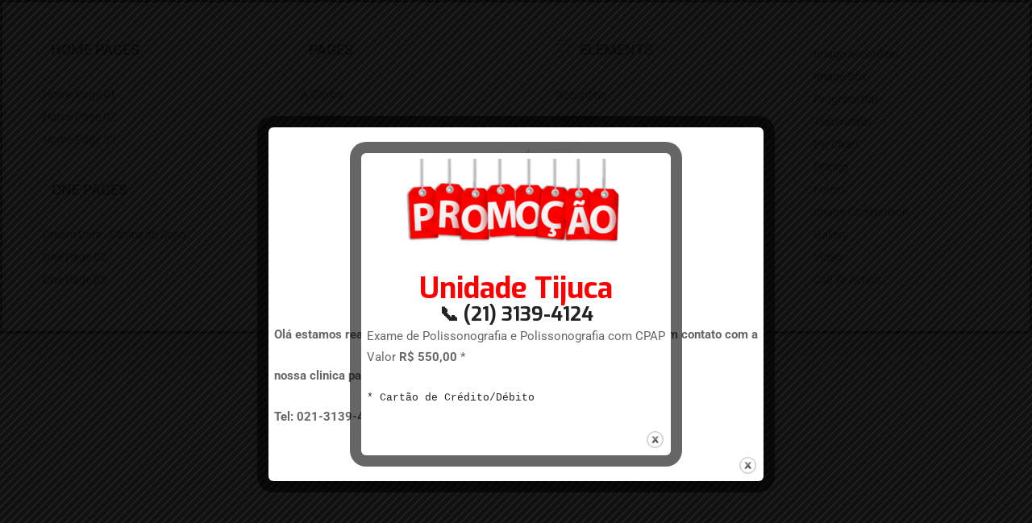

--- FILE ---
content_type: text/css
request_url: https://www.dreamcare.com.br/wp-content/uploads/elementor/css/post-3481.css?ver=1769094584
body_size: 18873
content:
.elementor-3481 .elementor-element.elementor-element-6ff0354{padding:0px 0px 0px 0px;overflow:visible;}.elementor-3481 .elementor-element.elementor-element-40bd80a > .elementor-element-populated{margin:0px 0px 0px 0px;--e-column-margin-right:0px;--e-column-margin-left:0px;padding:0px 0px 0px 0px;}.elementor-3481 .elementor-element.elementor-element-daad71e:not(.elementor-motion-effects-element-type-background), .elementor-3481 .elementor-element.elementor-element-daad71e > .elementor-motion-effects-container > .elementor-motion-effects-layer{background-color:#ffffff;}.elementor-3481 .elementor-element.elementor-element-daad71e{border-style:solid;border-width:3px 3px 3px 3px;border-color:#223a66;box-shadow:0px 35px 35px 0px rgba(0,0,0,0.1);transition:background 0.3s, border 0.3s, border-radius 0.3s, box-shadow 0.3s;margin-top:0px;margin-bottom:0px;padding:0px 0px 0px 0px;overflow:visible;}.elementor-3481 .elementor-element.elementor-element-daad71e > .elementor-background-overlay{transition:background 0.3s, border-radius 0.3s, opacity 0.3s;}.elementor-3481 .elementor-element.elementor-element-3140915 > .elementor-widget-wrap > .elementor-widget:not(.elementor-widget__width-auto):not(.elementor-widget__width-initial):not(:last-child):not(.elementor-absolute){margin-block-end:0px;}.elementor-3481 .elementor-element.elementor-element-3140915 > .elementor-element-populated{border-style:solid;border-width:0px 1px 0px 0px;border-color:rgba(255,255,255,0.07);padding:50px 50px 50px 50px;}.elementor-3481 .elementor-element.elementor-element-ed7de80.ekit-equal-height-enable,
					.elementor-3481 .elementor-element.elementor-element-ed7de80.ekit-equal-height-enable > div,
					.elementor-3481 .elementor-element.elementor-element-ed7de80.ekit-equal-height-enable .ekit-wid-con,
					.elementor-3481 .elementor-element.elementor-element-ed7de80.ekit-equal-height-enable .ekit-wid-con .elementskit-infobox{height:100%;}.elementor-3481 .elementor-element.elementor-element-ed7de80 .elementskit-infobox{background-color:rgba(255,255,255,0);padding:0px 0px 0px 0px;border-style:solid;border-width:0px 0px 0px 0px;border-color:#f5f5f5;border-radius:0px 0px 0px 0px;}.elementor-3481 .elementor-element.elementor-element-ed7de80 > .elementor-widget-container{padding:0px 0px 24px 0px;}.elementor-3481 .elementor-element.elementor-element-ed7de80 .elementskit-infobox .elementskit-info-box-title{margin:0px 0px 0px 0px;padding:0px 0px 0px 0px;color:#1a1a1a;font-family:"Roboto", sans-serif;font-size:18px;font-weight:500;text-transform:uppercase;line-height:18px;}.elementor-3481 .elementor-element.elementor-element-ed7de80 .elementskit-infobox:hover .elementskit-info-box-title{color:#1a1a1a;}.elementor-3481 .elementor-element.elementor-element-ed7de80 .elementskit-infobox .box-body > p{color:#656565;}.elementor-3481 .elementor-element.elementor-element-ed7de80 .elementskit-infobox:hover .box-body > p{color:#656565;}.elementor-3481 .elementor-element.elementor-element-ed7de80 .elementskit-infobox p{margin:0px 0px 0px 0px;}.elementor-3481 .elementor-element.elementor-element-ed7de80 .elementskit-info-box-icon{color:#f13a66;fill:#f13a66;border-radius:0px 0px 0px 0px;}.elementor-3481 .elementor-element.elementor-element-ed7de80 .elementskit-infobox .elementskit-info-box-icon{font-size:18px;padding:0px 0px 0px 0px;transform:rotate(0deg);}.elementor-3481 .elementor-element.elementor-element-ed7de80 .elementskit-infobox .elementskit-box-header .elementskit-info-box-icon{margin:0px 10px 0px 0px;-webkit-transform:translateY(-2px);-ms-transform:translateY(-2px);transform:translateY(-2px);}.elementor-3481 .elementor-element.elementor-element-1b26e58 .elementor-icon-list-item > a{padding:7px 0px 7px 0px !important;}.elementor-3481 .elementor-element.elementor-element-1b26e58 .ekit_page_list_content{flex-direction:row;}.elementor-3481 .elementor-element.elementor-element-1b26e58 .elementor-icon-list-icon{display:flex;align-items:center;justify-content:center;margin:0px 4px 0px 0px;width:18px;}.elementor-3481 .elementor-element.elementor-element-1b26e58 .elementor-icon-list-icon i{font-size:18px;}.elementor-3481 .elementor-element.elementor-element-1b26e58 .elementor-icon-list-icon svg{max-width:18px;}.elementor-3481 .elementor-element.elementor-element-1b26e58 .elementor-icon-list-text{color:#393939;}.elementor-3481 .elementor-element.elementor-element-1b26e58 .elementor-icon-list-item:hover .elementor-icon-list-text{color:#f13a66;}.elementor-3481 .elementor-element.elementor-element-1b26e58 .elementor-icon-list-item{font-size:14px;font-weight:400;line-height:14px;}.elementor-3481 .elementor-element.elementor-element-1b26e58 .ekit_menu_subtitle{font-size:13px;font-weight:400;color:rgba(255,255,255,0.3);}.elementor-3481 .elementor-element.elementor-element-1b26e58 .elementor-icon-list-item a:hover .ekit_menu_subtitle{color:rgba(255,255,255,0.3);}.elementor-3481 .elementor-element.elementor-element-1b26e58 .ekit_menu_label{align-self:center;}.elementor-3481 .elementor-element.elementor-element-2b688fb.ekit-equal-height-enable,
					.elementor-3481 .elementor-element.elementor-element-2b688fb.ekit-equal-height-enable > div,
					.elementor-3481 .elementor-element.elementor-element-2b688fb.ekit-equal-height-enable .ekit-wid-con,
					.elementor-3481 .elementor-element.elementor-element-2b688fb.ekit-equal-height-enable .ekit-wid-con .elementskit-infobox{height:100%;}.elementor-3481 .elementor-element.elementor-element-2b688fb .elementskit-infobox{background-color:rgba(255,255,255,0);padding:0px 0px 0px 0px;border-style:solid;border-width:0px 0px 0px 0px;border-color:#f5f5f5;border-radius:0px 0px 0px 0px;}.elementor-3481 .elementor-element.elementor-element-2b688fb > .elementor-widget-container{padding:40px 0px 24px 0px;}.elementor-3481 .elementor-element.elementor-element-2b688fb .elementskit-infobox .elementskit-info-box-title{margin:0px 0px 0px 0px;padding:0px 0px 0px 0px;color:#1a1a1a;font-family:"Roboto", sans-serif;font-size:18px;font-weight:500;text-transform:uppercase;line-height:18px;}.elementor-3481 .elementor-element.elementor-element-2b688fb .elementskit-infobox:hover .elementskit-info-box-title{color:#1a1a1a;}.elementor-3481 .elementor-element.elementor-element-2b688fb .elementskit-infobox .box-body > p{color:#656565;}.elementor-3481 .elementor-element.elementor-element-2b688fb .elementskit-infobox:hover .box-body > p{color:#656565;}.elementor-3481 .elementor-element.elementor-element-2b688fb .elementskit-infobox p{margin:0px 0px 0px 0px;}.elementor-3481 .elementor-element.elementor-element-2b688fb .elementskit-info-box-icon{color:#f13a66;fill:#f13a66;border-radius:0px 0px 0px 0px;}.elementor-3481 .elementor-element.elementor-element-2b688fb .elementskit-infobox .elementskit-info-box-icon{font-size:18px;padding:0px 0px 0px 0px;transform:rotate(0deg);}.elementor-3481 .elementor-element.elementor-element-2b688fb .elementskit-infobox .elementskit-box-header .elementskit-info-box-icon{margin:0px 10px 0px 1px;-webkit-transform:translateY(-1px);-ms-transform:translateY(-1px);transform:translateY(-1px);}.elementor-3481 .elementor-element.elementor-element-00666e6 .elementor-icon-list-item > a{padding:7px 0px 7px 0px !important;}.elementor-3481 .elementor-element.elementor-element-00666e6 .ekit_page_list_content{flex-direction:row;}.elementor-3481 .elementor-element.elementor-element-00666e6 .elementor-icon-list-icon{display:flex;align-items:center;justify-content:center;margin:0px 4px 0px 0px;width:18px;}.elementor-3481 .elementor-element.elementor-element-00666e6 .elementor-icon-list-icon i{font-size:18px;}.elementor-3481 .elementor-element.elementor-element-00666e6 .elementor-icon-list-icon svg{max-width:18px;}.elementor-3481 .elementor-element.elementor-element-00666e6 .elementor-icon-list-text{color:#393939;}.elementor-3481 .elementor-element.elementor-element-00666e6 .elementor-icon-list-item:hover .elementor-icon-list-text{color:#f13a66;}.elementor-3481 .elementor-element.elementor-element-00666e6 .elementor-icon-list-item{font-size:14px;font-weight:400;line-height:14px;}.elementor-3481 .elementor-element.elementor-element-00666e6 .ekit_menu_subtitle{font-size:13px;font-weight:400;color:rgba(255,255,255,0.3);}.elementor-3481 .elementor-element.elementor-element-00666e6 .elementor-icon-list-item a:hover .ekit_menu_subtitle{color:rgba(255,255,255,0.3);}.elementor-3481 .elementor-element.elementor-element-00666e6 .ekit_menu_label{align-self:center;}.elementor-3481 .elementor-element.elementor-element-fcde8ba > .elementor-widget-wrap > .elementor-widget:not(.elementor-widget__width-auto):not(.elementor-widget__width-initial):not(:last-child):not(.elementor-absolute){margin-block-end:0px;}.elementor-3481 .elementor-element.elementor-element-fcde8ba > .elementor-element-populated{border-style:solid;border-width:0px 1px 0px 1px;border-color:#f0f0f0;padding:50px 50px 50px 50px;}.elementor-3481 .elementor-element.elementor-element-c4da427.ekit-equal-height-enable,
					.elementor-3481 .elementor-element.elementor-element-c4da427.ekit-equal-height-enable > div,
					.elementor-3481 .elementor-element.elementor-element-c4da427.ekit-equal-height-enable .ekit-wid-con,
					.elementor-3481 .elementor-element.elementor-element-c4da427.ekit-equal-height-enable .ekit-wid-con .elementskit-infobox{height:100%;}.elementor-3481 .elementor-element.elementor-element-c4da427 .elementskit-infobox{background-color:rgba(255,255,255,0);padding:0px 0px 0px 0px;border-style:solid;border-width:0px 0px 0px 0px;border-color:#f5f5f5;border-radius:0px 0px 0px 0px;}.elementor-3481 .elementor-element.elementor-element-c4da427 > .elementor-widget-container{padding:0px 0px 24px 0px;}.elementor-3481 .elementor-element.elementor-element-c4da427 .elementskit-infobox .elementskit-info-box-title{margin:0px 0px 0px 0px;padding:0px 0px 0px 0px;color:#1a1a1a;font-family:"Roboto", sans-serif;font-size:18px;font-weight:500;text-transform:uppercase;line-height:18px;}.elementor-3481 .elementor-element.elementor-element-c4da427 .elementskit-infobox:hover .elementskit-info-box-title{color:#1a1a1a;}.elementor-3481 .elementor-element.elementor-element-c4da427 .elementskit-infobox .box-body > p{color:#656565;}.elementor-3481 .elementor-element.elementor-element-c4da427 .elementskit-infobox:hover .box-body > p{color:#656565;}.elementor-3481 .elementor-element.elementor-element-c4da427 .elementskit-infobox p{margin:0px 0px 0px 0px;}.elementor-3481 .elementor-element.elementor-element-c4da427 .elementskit-info-box-icon{color:#f13a66;fill:#f13a66;border-radius:0px 0px 0px 0px;}.elementor-3481 .elementor-element.elementor-element-c4da427 .elementskit-infobox .elementskit-info-box-icon{font-size:18px;padding:0px 0px 0px 0px;transform:rotate(0deg);}.elementor-3481 .elementor-element.elementor-element-c4da427 .elementskit-infobox .elementskit-box-header .elementskit-info-box-icon{margin:0px 10px 0px 0px;-webkit-transform:translateY(-1px);-ms-transform:translateY(-1px);transform:translateY(-1px);}.elementor-3481 .elementor-element.elementor-element-796c808 .elementor-icon-list-item > a{padding:7px 0px 7px 0px !important;}.elementor-3481 .elementor-element.elementor-element-796c808 .ekit_page_list_content{flex-direction:row;}.elementor-3481 .elementor-element.elementor-element-796c808 .elementor-icon-list-icon{display:flex;align-items:center;justify-content:center;margin:0px 4px 0px 0px;width:18px;}.elementor-3481 .elementor-element.elementor-element-796c808 .elementor-icon-list-icon i{font-size:18px;}.elementor-3481 .elementor-element.elementor-element-796c808 .elementor-icon-list-icon svg{max-width:18px;}.elementor-3481 .elementor-element.elementor-element-796c808 .elementor-icon-list-text{color:#393939;}.elementor-3481 .elementor-element.elementor-element-796c808 .elementor-icon-list-item:hover .elementor-icon-list-text{color:#f13a66;}.elementor-3481 .elementor-element.elementor-element-796c808 .elementor-icon-list-item{font-size:14px;font-weight:400;line-height:14px;}.elementor-3481 .elementor-element.elementor-element-796c808 .ekit_menu_subtitle{font-size:13px;font-weight:400;color:rgba(255,255,255,0.3);}.elementor-3481 .elementor-element.elementor-element-796c808 .elementor-icon-list-item a:hover .ekit_menu_subtitle{color:rgba(255,255,255,0.3);}.elementor-3481 .elementor-element.elementor-element-796c808 .ekit_menu_label{align-self:center;}.elementor-3481 .elementor-element.elementor-element-174c8d5 > .elementor-widget-wrap > .elementor-widget:not(.elementor-widget__width-auto):not(.elementor-widget__width-initial):not(:last-child):not(.elementor-absolute){margin-block-end:0px;}.elementor-3481 .elementor-element.elementor-element-174c8d5 > .elementor-element-populated{border-style:solid;border-width:0px 1px 0px 0px;border-color:#f0f0f0;padding:50px 50px 50px 50px;}.elementor-3481 .elementor-element.elementor-element-815d9fd.ekit-equal-height-enable,
					.elementor-3481 .elementor-element.elementor-element-815d9fd.ekit-equal-height-enable > div,
					.elementor-3481 .elementor-element.elementor-element-815d9fd.ekit-equal-height-enable .ekit-wid-con,
					.elementor-3481 .elementor-element.elementor-element-815d9fd.ekit-equal-height-enable .ekit-wid-con .elementskit-infobox{height:100%;}.elementor-3481 .elementor-element.elementor-element-815d9fd .elementskit-infobox{background-color:rgba(255,255,255,0);padding:0px 0px 0px 0px;border-style:solid;border-width:0px 0px 0px 0px;border-color:#f5f5f5;border-radius:0px 0px 0px 0px;}.elementor-3481 .elementor-element.elementor-element-815d9fd > .elementor-widget-container{padding:0px 0px 24px 0px;}.elementor-3481 .elementor-element.elementor-element-815d9fd .elementskit-infobox .elementskit-info-box-title{margin:0px 0px 0px 0px;padding:0px 0px 0px 0px;color:#1a1a1a;font-family:"Roboto", sans-serif;font-size:18px;font-weight:500;text-transform:uppercase;line-height:18px;}.elementor-3481 .elementor-element.elementor-element-815d9fd .elementskit-infobox:hover .elementskit-info-box-title{color:#1a1a1a;}.elementor-3481 .elementor-element.elementor-element-815d9fd .elementskit-infobox .box-body > p{color:#656565;}.elementor-3481 .elementor-element.elementor-element-815d9fd .elementskit-infobox:hover .box-body > p{color:#656565;}.elementor-3481 .elementor-element.elementor-element-815d9fd .elementskit-infobox p{margin:0px 0px 0px 0px;}.elementor-3481 .elementor-element.elementor-element-815d9fd .elementskit-info-box-icon{color:#f13a66;fill:#f13a66;border-radius:0px 0px 0px 0px;}.elementor-3481 .elementor-element.elementor-element-815d9fd .elementskit-infobox .elementskit-info-box-icon{font-size:18px;padding:0px 0px 0px 0px;transform:rotate(0deg);}.elementor-3481 .elementor-element.elementor-element-815d9fd .elementskit-infobox .elementskit-box-header .elementskit-info-box-icon{margin:0px 10px 0px 0px;-webkit-transform:translateY(-1px);-ms-transform:translateY(-1px);transform:translateY(-1px);}.elementor-3481 .elementor-element.elementor-element-d3263c3 .elementor-icon-list-item > a{padding:7px 0px 7px 0px !important;}.elementor-3481 .elementor-element.elementor-element-d3263c3 .ekit_page_list_content{flex-direction:row;}.elementor-3481 .elementor-element.elementor-element-d3263c3 .elementor-icon-list-icon{display:flex;align-items:center;justify-content:center;margin:0px 4px 0px 0px;width:18px;}.elementor-3481 .elementor-element.elementor-element-d3263c3 .elementor-icon-list-icon i{font-size:18px;}.elementor-3481 .elementor-element.elementor-element-d3263c3 .elementor-icon-list-icon svg{max-width:18px;}.elementor-3481 .elementor-element.elementor-element-d3263c3 .elementor-icon-list-text{color:#393939;}.elementor-3481 .elementor-element.elementor-element-d3263c3 .elementor-icon-list-item:hover .elementor-icon-list-text{color:#f13a66;}.elementor-3481 .elementor-element.elementor-element-d3263c3 .elementor-icon-list-item{font-size:14px;font-weight:400;line-height:14px;}.elementor-3481 .elementor-element.elementor-element-d3263c3 .ekit_menu_subtitle{font-size:13px;font-weight:400;color:rgba(255,255,255,0.3);}.elementor-3481 .elementor-element.elementor-element-d3263c3 .elementor-icon-list-item a:hover .ekit_menu_subtitle{color:rgba(255,255,255,0.3);}.elementor-3481 .elementor-element.elementor-element-d3263c3 .ekit_menu_label{align-self:center;}.elementor-3481 .elementor-element.elementor-element-6a81302 > .elementor-widget-wrap > .elementor-widget:not(.elementor-widget__width-auto):not(.elementor-widget__width-initial):not(:last-child):not(.elementor-absolute){margin-block-end:0px;}.elementor-3481 .elementor-element.elementor-element-6a81302 > .elementor-element-populated{padding:50px 50px 50px 50px;}.elementor-3481 .elementor-element.elementor-element-ff753eb .elementor-icon-list-item > a{padding:7px 0px 7px 0px !important;}.elementor-3481 .elementor-element.elementor-element-ff753eb .ekit_page_list_content{flex-direction:row;}.elementor-3481 .elementor-element.elementor-element-ff753eb .elementor-icon-list-icon{display:flex;align-items:center;justify-content:center;margin:0px 4px 0px 0px;width:18px;}.elementor-3481 .elementor-element.elementor-element-ff753eb .elementor-icon-list-icon i{font-size:18px;}.elementor-3481 .elementor-element.elementor-element-ff753eb .elementor-icon-list-icon svg{max-width:18px;}.elementor-3481 .elementor-element.elementor-element-ff753eb .elementor-icon-list-text{color:#393939;}.elementor-3481 .elementor-element.elementor-element-ff753eb .elementor-icon-list-item:hover .elementor-icon-list-text{color:#f13a66;}.elementor-3481 .elementor-element.elementor-element-ff753eb .elementor-icon-list-item{font-size:14px;font-weight:400;line-height:14px;}.elementor-3481 .elementor-element.elementor-element-ff753eb .ekit_menu_subtitle{font-size:13px;font-weight:400;color:rgba(255,255,255,0.3);}.elementor-3481 .elementor-element.elementor-element-ff753eb .elementor-icon-list-item a:hover .ekit_menu_subtitle{color:rgba(255,255,255,0.3);}.elementor-3481 .elementor-element.elementor-element-ff753eb .ekit_menu_label{align-self:center;}@media(max-width:1024px){.elementor-3481 .elementor-element.elementor-element-3140915 > .elementor-element-populated{padding:30px 20px 50px 20px;}.elementor-3481 .elementor-element.elementor-element-fcde8ba > .elementor-element-populated{padding:0px 20px 50px 20px;}.elementor-3481 .elementor-element.elementor-element-174c8d5 > .elementor-element-populated{padding:0px 20px 10px 20px;}.elementor-3481 .elementor-element.elementor-element-6a81302 > .elementor-element-populated{padding:0px 20px 30px 20px;}}@media(max-width:1024px) and (min-width:768px){.elementor-3481 .elementor-element.elementor-element-3140915{width:100%;}.elementor-3481 .elementor-element.elementor-element-fcde8ba{width:100%;}.elementor-3481 .elementor-element.elementor-element-174c8d5{width:100%;}.elementor-3481 .elementor-element.elementor-element-6a81302{width:100%;}}

--- FILE ---
content_type: text/css
request_url: https://www.dreamcare.com.br/wp-content/themes/dreamcare/style.css?ver=6.9
body_size: 1207
content:
/* ===================================================================================

Theme Name: Dream Care
Theme URI: https://www.cabiros.com.br/dreamcare
Author: Cabiros
Author URI: https://www.cabiros.com.br/
Description: Layout desenvolvido para o site Dream Care, baseado no tema Medizco.
Version: 1.0.1
License: GNU General Public License v2 or later
License URI: LICENSE
Text Domain: medizco
* Template: medizco
* License: GNU General Public License version 3.0
* License URI: http://www.gnu.org/licenses/gpl-3.0.html
* Tags: one-column, right-sidebar, left-sidebar, custom-menu, featured-images, post-formats, sticky-post, translation-ready

* We encourage you to create Child theme for any modifications you will want to do.

* Why use Child theme?

* Because of future updates we may provide for this theme that will overwrite your
* modifications and all your custom work.

* If you are not familiar with Child Themes, you can read about it here:
* http://codex.wordpress.org/Child_Themes
* http://wp.tutsplus.com/tutorials/theme-development/child-themes-basics-and-creating-child-themes-in-wordpress/

====================================================================================== */
